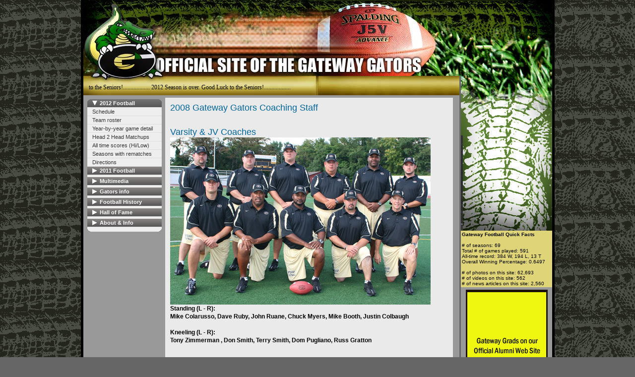

--- FILE ---
content_type: text/html
request_url: https://www.gatewaygators.com/football/2008coaches.asp
body_size: 3510
content:
<!DOCTYPE html PUBLIC "-//W3C//DTD XHTML 1.0 Transitional//EN" "https://www.w3.org/TR/xhtml1/DTD/xhtml1-transitional.dtd">
<html xmlns="https://www.w3.org/1999/xhtml">
<head>
<title>2008 Gateway Gators Coaching Staff</title>
<LINK REL="SHORTCUT ICON" HREF="https://www.gatewaygators.com/images/favicon.ico">
<meta http-equiv="Content-Type" content="text/html; charset=iso-8859-1" />
<meta http-equiv="content-language" content="EN"> 
<meta http-equiv="Gateway Gators High School Football Team Monroeville, PA" content="en-us">
<meta name="KEYWORDS" content="Gateway Gators, Monroeville, PA, WPIAL, W.P.I.A.L., Football, Pitcairn, Champions, Championship, Steelers, Panthers, Penn Hills, Penn-Trafford, Woodland Hills, North Hills, Justin King, Terry Smith, Morrty Ivy, Swamp, Gateway Gators Football, Monroeville PA, Gateway High School, Gateway School District">
<meta name="DESCRIPTION" content="Gateway High School Gators Football - Monroeville PA's Hometown Sports & Information Connection">
<!--**********************************************************************    -->
<!-- WARNING:  The design, CSS, content and code within this site  		        -->
<!-- is copyrighted material that we have put forth much effort designing.    -->
<!-- If you'd like to LICENSE the content or you'd like us to design          -->
<!-- your web site contact AMIXA and we'll be glad to talk to you.            -->
<!-- Once again, this is copyrighted material ... you have been warned.       -->
<!-- (c)2010 Amixa, LLC           www.amixa.com                               -->
<!-- **********************************************************************   -->
<link href="/css/main10-2010.css" rel="stylesheet" type="text/css" />
	<script type="text/javascript">
	// <![CDATA[
	var myMenu;
	window.onload = function() {
		myMenu = new SDMenu("my_menu");
		myMenu.init();
	};
	// ]]>
	</script>
<script type="text/javascript" src="/crawler.js">

</script>			
<script type="text/javascript" src="/gg.js"></script>	<script src='https://www.google.com/recaptcha/api.js'></script>	
</head>

<body>
<div id="gg_main">
<div id="left_box"> <!-- left section -->
	<div><a href="/"><img src="/images/gateway_banner.jpg" width="761" height="153" border=0 alt="The Official Site of Gateway Gators Football and Sports" title="The Official Site of Gateway Gators Football and Sports" /></a></div>
	<div id="gg_content">
		<div id="gg_topstrip">
		<div id="topstrip_leftcol"><div id="scroll">2012 Season is over.  Good Luck to the Seniors!..................</div></div>
			<div id="topstrip_rightcol" valign=middle></div>
		</div>

			
		<div id="gg_navi">
				<div id="my_menu" class="sdmenu">
				<div>
								<span>2012 Football</span>
				<a href="/football/2012schedule.asp">Schedule</a>
				<!--<a href="/files/2011gatewayroster.pdf" target="_blank">Team roster</a>-->
				<a href="/files/2012roster.pdf" target="_blank">Team roster</a>
				<a href="/head2head/year-by-year.asp">Year-by-year game detail</a>
				<a href="/head2head/">Head 2 Head Matchups</a>
				<a href="/head2head/scorerecords.asp">All time scores (Hi/Low)</a>
				<a href="/head2head/rematches.asp">Seasons with rematches</a>
				<a href="/football/directions.asp">Directions</a>
			  </div>		
			  <div class="collapsed">			  		
				<span>2011 Football</span>
				<a href="/football/2011schedule.asp">Schedule</a>
				<a href="/files/2011gatewayroster.pdf" target="_blank">Team roster</a>
			  </div>
			  <div class="collapsed">
				<span>Multimedia</span>
				<a href="/gatorgallery/index.html" target="_blank">Photo Gallery</a>
				<a href="/about/homepagearchive.asp" target="_blank">Homepage Photo Archives</a>
				<a href="/football/videoclips.asp">Video Clips</a>
				<a href="/wallpaper.asp">Wallpapers</a>
			  </div>
			  <div class="collapsed">
				<span>Gators info</span>
				<a href="/football/stadium.asp">Antimarino Stadium</a>
				<a href="/football/coachsmith.asp">Coach Terry Smith</a>
				<!--<a href="/football/derekaker.asp">Derek Aker</a>-->
				<a href="/football/2010.asp">2010 Team Info</a>
				<a href="/football/2009.asp">2009 Team Info</a>
				<a href="/football/2008.asp">2008 Team Info</a>
				<a href="/football/2007.asp">2007 Team Info</a>
				<a href="/football/2006.asp">2006 Team Info</a>
				<a href="/football/2005.asp">2005 Team Info</a>
				<a href="/football/2004.asp">2004 Team Info</a>
				<a href="/football/2003.asp">2003 Team Info</a>
				<a href="/2007press_releases.asp">2007 Press Releases</a>
				<a href="/2006press_releases.asp">2006 Press Releases</a>
				<a href="/2005press_releases.asp">2005 Press Releases</a>
				<a href="/2004press_releases.asp">2004 Press Releases</a>
			  </div>
			  <div class="collapsed">
				<span>Football History</span>
				<a href="/football/teamrecords.asp">Team Record</a>
				<a href="/football/yearbyyear.asp">Year-by-year Record</a>
				<a href="/football/mixedclassmatchups.asp">Mixed Class Matchups</a>
				<a href="/football/teamfaq.asp">F.A.Q.'s</a>
				<a href="/football/coachrecords.asp">Coaching Records</a>
				<a href="/football/players_by_year.asp">Players by Year</a>
				<a href="/football/players_by_div.asp">Players by Div</a>
				<a href="/football/player_accolades.asp">Player Accolades</a>
				<a href="/hof/antimarino.asp">Coach Pete Antimarino</a>
			  </div>
			  <div class="collapsed">
				<span>Hall of Fame</span>
				<a href="/hof/">Gateway Sports HOF</a>
				<a href="/hof/2010-videos.asp">2010 Induction Videos</a>
				</div>
			  <div class="collapsed">
				<span>About & Info</span>
				<a href="/about/aboutsite.asp">About this site</a>
				<a href="/about/contactus.asp">Contact Us</a>
				<a href="/store1/">Online Store</a>
				<a href="/ticketing1/">Online Ticketing</a>
				<a href="/about/directions.asp">Maps/Directions</a>
				<a href="/about/GAO.asp">Gateway Athletic Office</a>
				<a href="/about/advertise.asp">Advertise with us</a>
				<a href="/jumpoff.asp?i=923">Gators Sports Schedules</a>
				<a href="/gb/">Guestbook</a>
				<a href="/about/media.asp">Media & Press info</a>
				<a href="/about/dedication.asp">Dedications</a>
				<a href="/about/sendsiteURL.asp">Invite a friend</a>
				<a href="/about/links.asp">Links</a>
				<a href="http://www.gatewayfootballboosters.com" target="_blank">Boosters Site</a>
				

			  </div>
			</div>
			
			<div id="gg_left_banner-ad" align="center"><!--left banner-->
			
				</div>
			
		</div>
		<div id="gg_center">
			
		<script type="text/javascript">
marqueeInit({
	uniqueid: 'scroll',
	style: {
		'padding': '3px',
		'width': '450px'
	},
	inc: 2, //speed - pixel increment for each iteration of this marquee's movement
	mouse: 'pause', //mouseover behavior ('pause' 'cursor driven' or false)
	moveatleast: 4,
	neutral: 150,
	savedirection: true
});
</script>
							

			<div id="gg_center_content">
				<div id="gg_tabbed">

					<div id="ajaxcontentarea" class="contentstylew">
			  <h1>2008 Gateway Gators Coaching Staff</h1>

<br><br>

<h1>Varsity & JV Coaches</h1>
<p>
	
<img border=0 src="/images/2008/varsitycoaches.jpg" alt="Varsity Coaching Staff">
<br>
<strong>Standing (L - R):<br>Mike Colarusso, Dave Ruby, John Ruane, Chuck Myers, Mike Booth, Justin Colbaugh
	<br><br>
Kneeling (L - R):<br>Tony Zimmerman , Don Smith, Terry Smith, Dom Pugliano, Russ Gratton
<br><br></strong></p>

<h1>9th Grade Coaches</h1>
<p>
	<div align="center">
<img border=0 src="/images/2008/9thgradecoaches.jpg" alt="9th grade Coaching Staff">
<br>
<strong>Standing (L - R): Stephon Mathis, Garret Schmidt, Dan Zyma</strong>
<br><br><br>


</div>
</p>

					</div>
			</div>

				
			</div>
		</div><div class="clear"></div>
	</div>
</div>
<div id="right_box"> <!-- right section -->
	<div id="player">

<div><img src="/images/no-captains.jpg" width="184" height="465" /></div>
		
	</div>
	<div id="gg_right_banner-ad">
		
		
	<table width="100%" bgcolor="#dfd478"><tr><td><font face="arial" size=1><strong>Gateway Football Quick Facts</strong><br><br>
		# of seasons:  69<br>
		Total # of games played: 591<br>
		All-time record: 384 W, 194 L, 13 T<br>
		Overall Winning Percentage: 0.6497<br>
		<br>
		# of photos on this site: 62,693<br>
		# of videos on this site: 562<br>

		# of news articles on this site: 2,560<br>

		
		
		</td></tr></table>
		

<p><a href="https://www.gatewaygators.net" target="_BLANK"><img src="/images/ads/2010ggnet.gif" width=165 height=165 border=0 alt="Gateway Gators Alumni Connection" title="Gateway Gators Alumni Connection"/></a></p>
<p><a href="https://www.amixa.com" target="_BLANK"><img src="/images/ads/2010-amixa-ad.png" width=165 height=250  border=0 alt="Amixa Pittsburgh web site design" title="Amixa Pittsburgh web site design"/></a></p>


	</div>
</div>
<div class="clear"></div>
<div id="gg_footer">
	<div id="footer_left">&copy; 2003-2026 Amixa LLC&nbsp;&nbsp;&nbsp;&nbsp;<a href="https://www.amixa.com" target="_blank">Site produced by Amixa</a></div>

	<div id="footer_right"><a href="/">Home</a> | <a href="/about/aboutsite.asp">About this site</a> | <a href="/about/contactus.asp">Contact Us</a> | <a href="/sitemap.asp">Site Map</a></div>
</div>
</div>

</body>
</html>



--- FILE ---
content_type: text/css
request_url: https://www.gatewaygators.com/css/main10-2010.css
body_size: 1921
content:
body{background-color:#666666;background-image:url(/images/gg_mainbg.gif);font-family:Verdana, Arial, Helvetica, sans-serif;margin:0 0 15px 0;padding:0px;}
*{margin:0;padding:0;}
p{margin:0;padding:0;}
.clear{clear:both;}
#left_box{width:761px;float:left;}
#right_box{width:184px;float:right;}
#gg_main{width:945px;margin:0 auto 0 auto;background-color:#999999;border-bottom:solid #000 5px;border-right:solid #000 5px;border-left:solid #000 5px;}
#gg_content{width:761px;background-image:url(/images/gg_border.gif);background-repeat:repeat-y;background-position:right top;padding:0;}
#gg_topstrip{background-image:url(/images/gg_top-strip.jpg);background-repeat:no-repeat;height:39px;width:758px;}
#topstrip_leftcol{float:left;padding:12px 0 0 10px;font-size:12px;font-family:Vernada;}
#topstrip_rightcol{margin-left:475px;padding:7px 0 0 0;font-size:12px;text-align:center;}
#gg_navi{float:left;width:156px;padding:8px 0 0 8px;margin:0;}
#gg_center{float:right;width:593px;padding:0 3px 0 0;}
#gg_left_banner-ad{padding:10px 0 10px 0;}
#gg_center_banner-ad{float:right;width:200px;padding:5px 0 5px 3px;}
#gg_right_banner-ad img{padding:5px 0 0 10px;text-align:center;}
#gg_right_banner-ad p{padding:0 0 5px 0;text-align:left;font-size:10px;}
#gg_tabbed{padding-top:5px;font-family:Arial, Helvetica, sans-serif;font-size:12px;}
#gg_tabbed p{padding:0 0 8px 0;line-height:16px;}
#player{font-size:10px;}
#player_profile{background-image:url(/images/gg_player_profile_bg.jpg);background-repeat:no-repeat;height:77px;width:174px;padding:5px 0 0 10px;}
#player_profile p{padding:2px 0 0 15px;}
#gg_footer{font-family:Verdana, Arial, Helvetica, sans-serif;font-size:10px;height:25px;width:945px;background-image:url(/images/gg_footer_bg.jpg);background-repeat:no-repeat;}
#footer_left{float:left;padding:6px 0 0 15px;}
#footer_right{padding:6px 15px 0 0;float:right;}
h1, h2, h3{font-family:Arial, Helvetica, sans-serif;color:#006699;}
h1{font-size:18px;font-weight:normal;}
h2{font-size:16px;}
h3{font-size:14px;}
ol{margin-left:80px;}
.invoicetitleBlack{BACKGROUND:Black;color:White;FONT-FAMILY:Verdana;FONT-SIZE:11px;FONT-WEIGHT:bold;text-decoration:underline;}
.invoiceitem{COLOR:#4571ba;FONT-FAMILY:Verdana;FONT-SIZE:10px}
.invoiceprice{COLOR:#ff4500;FONT-FAMILY:Verdana;FONT-SIZE:10px}
.invoiceprice12{COLOR:#ff4500;FONT-FAMILY:Verdana;FONT-SIZE:12px}
.adminheader{background:transparent;color:#000000;font-size:12px;font-weight:bold;text-decoration:none;}
.recalculate_button{background-color:#F6BB00;font-weight:bold;font-size:10px;color:#000000;border-left:2px outset #F6BB00;border-right:2px outset #F6BB00;border-top:2px outset #F6BB00;border-bottom:2px outset #F6BB00;}
.Mandatory{COLOR:#FF0000;FONT-FAMILY:Verdana;FONT-SIZE:11px;FONT-WEIGHT:bold;}
.AccountCreateTD{FONT-SIZE:11px;FONT-FAMILY:Verdana, Arial, Times;color:#FFF8DC;FONT-WEIGHT:bold;}
.NotMandatory{COLOR:#111111;FONT-FAMILY:Verdana;FONT-SIZE:10px;FONT-WEIGHT:bold;}
.breadcrumbs{font-family:Verdana, Arial, Helvetica, sans-serif;font-size:12px;color:#A86500;margin:10px 0 20px 00px;}
.breadcrumbs a{color:#000000;text-decoration:underline;}
.breadcrumbs a:hover{text-decoration:underline;}
.navbaron{font-family:Arial, Helvetica, sans-serif;font-size:11px;}
/*SDMENU*/
div.sdmenu{width:150px;font-family:Arial, sans-serif;font-size:11px;padding-bottom:5px;background:url(/sdmenu/bottom.gif) no-repeat right bottom;color:#fff;}
div.sdmenu div{background:url(/sdmenu/title.gif) repeat-x;overflow:hidden;}
div.sdmenu div:first-child{background:url(/sdmenu/toptitle.gif) no-repeat;}
div.sdmenu div.collapsed{height:21px;}
div.sdmenu div span{display:block;padding:2px 25px;font-weight:bold;color:white;background:url(/sdmenu/expanded.gif) no-repeat 10px center;cursor:default;border-bottom:1px solid #ddd;}
div.sdmenu div.collapsed span{background-image:url(/sdmenu/collapsed.gif);}
div.sdmenu div a{padding:2px 10px;background:#eee;display:block;border-bottom:1px solid #ddd;color:#333333;text-decoration:none;}
div.sdmenu div a.current{background:#ccc;}
div.sdmenu div a:hover{background:#666 url(/sdmenu/linkarrow.gif) no-repeat right center;color:#fff;text-decoration:none;}
/*AJAXTABS*/
.shadetabs{padding:5px 0;margin-left:0;margin-top:0px;margin-bottom:0;font:11px Arial;list-style-type:none;text-align:left;}
.shadetabs li{display:inline;margin:0;}
.shadetabs li a{text-decoration:none;padding:5px 10px;margin-right:0px;color:#2d2b2b;background:#666 url(/ajaxtabs/gg-tab_bg.jpg) no-repeat left top;}
.shadetabs li a:visited{color:#2d2b2b;}
.shadetabs li a:hover{text-decoration:underline;color:#2d2b2b;}
.shadetabs li.selected{position:relative;top:3px;}
.shadetabs li.selected a{background-image:url(/ajaxtabsgg-tab_bg.jpg);border-bottom-color:white;}
.shadetabs li.selected a:hover{text-decoration:none;}
.contentstyle{width:360px;margin-bottom:1em;padding:10px;background-color:#BFBFBF;}
.contentstylew{width:560px;margin-bottom:1em;padding:10px;background-color:#EAEAEA;}
.contentstylew ul{padding:0px;list-style:square;margin-left:50px;}
.contentstylew li{FONT-SIZE:12px;COLOR:#000000;FONT-FAMILY:Arial, veranda}
div.wrapper{
	float:left; /* important */
	position:relative; /* important(so we can absolutely position the description div */
}
div.description{
	position:absolute; /* absolute position (so we can position it where we want)*/
	bottom:0px; /* position will be on bottom */
	left:0px;
	width:100%;
	/* styling bellow */
	background-color:black;
	font-family: 'tahoma';
	font-size:15px;
	color:white;
	opacity:0.6; /* transparency */
	filter:alpha(opacity=60); /* IE transparency */
}
p.description_content{
	margin:5px;
}
p.description_title{
	font-size:20px;
	margin:5px;
}
p.spacer{
	font-size:6px;
	margin:5px;
}
p.spacer2{
	font-size:22px;
	margin:14px;
}
